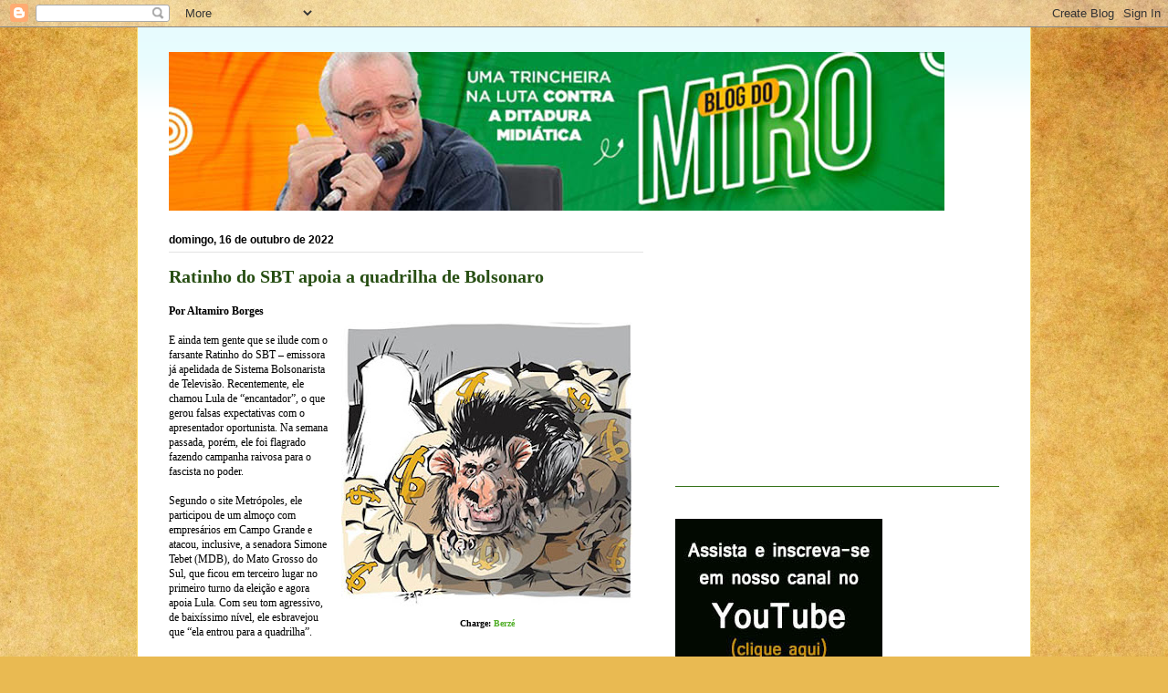

--- FILE ---
content_type: text/html; charset=utf-8
request_url: https://www.google.com/recaptcha/api2/aframe
body_size: 268
content:
<!DOCTYPE HTML><html><head><meta http-equiv="content-type" content="text/html; charset=UTF-8"></head><body><script nonce="fru7wG4QaQnVI0Fh4ReBRw">/** Anti-fraud and anti-abuse applications only. See google.com/recaptcha */ try{var clients={'sodar':'https://pagead2.googlesyndication.com/pagead/sodar?'};window.addEventListener("message",function(a){try{if(a.source===window.parent){var b=JSON.parse(a.data);var c=clients[b['id']];if(c){var d=document.createElement('img');d.src=c+b['params']+'&rc='+(localStorage.getItem("rc::a")?sessionStorage.getItem("rc::b"):"");window.document.body.appendChild(d);sessionStorage.setItem("rc::e",parseInt(sessionStorage.getItem("rc::e")||0)+1);localStorage.setItem("rc::h",'1769221257574');}}}catch(b){}});window.parent.postMessage("_grecaptcha_ready", "*");}catch(b){}</script></body></html>